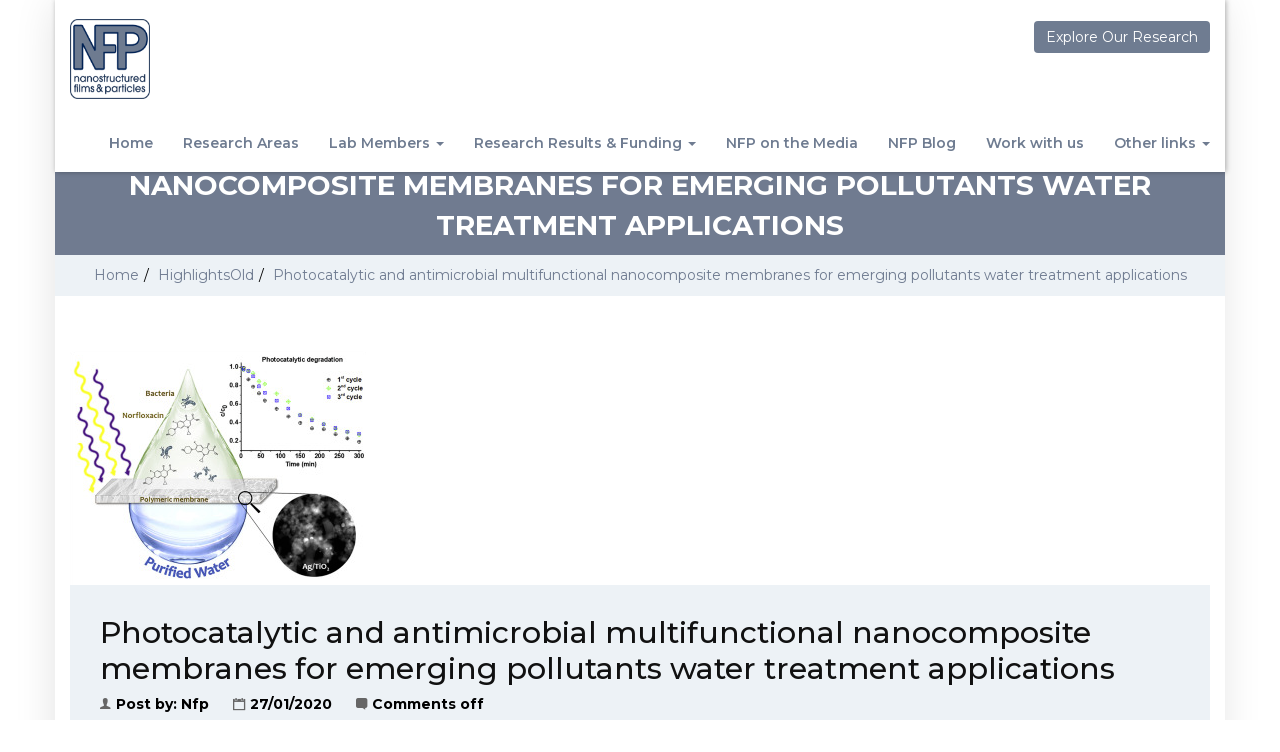

--- FILE ---
content_type: text/html; charset=UTF-8
request_url: https://nfp.unizar.es/photocatalytic-and-antimicrobial-multifunctional-nanocomposite-membranes-for-emerging-pollutants-water-treatment-applications/
body_size: 12678
content:
<!doctype html>
<html lang="en-US">
<head>
    <meta charset="UTF-8">
    <meta name="viewport" content="width=device-width, initial-scale=1">
    <link rel="profile" href="http://gmpg.org/xfn/11">

    <title>Photocatalytic and antimicrobial multifunctional nanocomposite membranes for emerging pollutants water treatment applications &#8211; NFP Research Group</title>
<meta name='robots' content='max-image-preview:large' />
<link rel='dns-prefetch' href='//fonts.googleapis.com' />
<link rel='preconnect' href='https://fonts.gstatic.com' crossorigin />
<link rel="alternate" type="application/rss+xml" title="NFP Research Group &raquo; Feed" href="https://nfp.unizar.es/feed/" />
<link rel="alternate" type="application/rss+xml" title="NFP Research Group &raquo; Comments Feed" href="https://nfp.unizar.es/comments/feed/" />
<link rel="alternate" title="oEmbed (JSON)" type="application/json+oembed" href="https://nfp.unizar.es/wp-json/oembed/1.0/embed?url=https%3A%2F%2Fnfp.unizar.es%2Fphotocatalytic-and-antimicrobial-multifunctional-nanocomposite-membranes-for-emerging-pollutants-water-treatment-applications%2F" />
<link rel="alternate" title="oEmbed (XML)" type="text/xml+oembed" href="https://nfp.unizar.es/wp-json/oembed/1.0/embed?url=https%3A%2F%2Fnfp.unizar.es%2Fphotocatalytic-and-antimicrobial-multifunctional-nanocomposite-membranes-for-emerging-pollutants-water-treatment-applications%2F&#038;format=xml" />
<style id='wp-img-auto-sizes-contain-inline-css' type='text/css'>
img:is([sizes=auto i],[sizes^="auto," i]){contain-intrinsic-size:3000px 1500px}
/*# sourceURL=wp-img-auto-sizes-contain-inline-css */
</style>
<style id='wp-emoji-styles-inline-css' type='text/css'>

	img.wp-smiley, img.emoji {
		display: inline !important;
		border: none !important;
		box-shadow: none !important;
		height: 1em !important;
		width: 1em !important;
		margin: 0 0.07em !important;
		vertical-align: -0.1em !important;
		background: none !important;
		padding: 0 !important;
	}
/*# sourceURL=wp-emoji-styles-inline-css */
</style>
<style id='wp-block-library-inline-css' type='text/css'>
:root{--wp-block-synced-color:#7a00df;--wp-block-synced-color--rgb:122,0,223;--wp-bound-block-color:var(--wp-block-synced-color);--wp-editor-canvas-background:#ddd;--wp-admin-theme-color:#007cba;--wp-admin-theme-color--rgb:0,124,186;--wp-admin-theme-color-darker-10:#006ba1;--wp-admin-theme-color-darker-10--rgb:0,107,160.5;--wp-admin-theme-color-darker-20:#005a87;--wp-admin-theme-color-darker-20--rgb:0,90,135;--wp-admin-border-width-focus:2px}@media (min-resolution:192dpi){:root{--wp-admin-border-width-focus:1.5px}}.wp-element-button{cursor:pointer}:root .has-very-light-gray-background-color{background-color:#eee}:root .has-very-dark-gray-background-color{background-color:#313131}:root .has-very-light-gray-color{color:#eee}:root .has-very-dark-gray-color{color:#313131}:root .has-vivid-green-cyan-to-vivid-cyan-blue-gradient-background{background:linear-gradient(135deg,#00d084,#0693e3)}:root .has-purple-crush-gradient-background{background:linear-gradient(135deg,#34e2e4,#4721fb 50%,#ab1dfe)}:root .has-hazy-dawn-gradient-background{background:linear-gradient(135deg,#faaca8,#dad0ec)}:root .has-subdued-olive-gradient-background{background:linear-gradient(135deg,#fafae1,#67a671)}:root .has-atomic-cream-gradient-background{background:linear-gradient(135deg,#fdd79a,#004a59)}:root .has-nightshade-gradient-background{background:linear-gradient(135deg,#330968,#31cdcf)}:root .has-midnight-gradient-background{background:linear-gradient(135deg,#020381,#2874fc)}:root{--wp--preset--font-size--normal:16px;--wp--preset--font-size--huge:42px}.has-regular-font-size{font-size:1em}.has-larger-font-size{font-size:2.625em}.has-normal-font-size{font-size:var(--wp--preset--font-size--normal)}.has-huge-font-size{font-size:var(--wp--preset--font-size--huge)}.has-text-align-center{text-align:center}.has-text-align-left{text-align:left}.has-text-align-right{text-align:right}.has-fit-text{white-space:nowrap!important}#end-resizable-editor-section{display:none}.aligncenter{clear:both}.items-justified-left{justify-content:flex-start}.items-justified-center{justify-content:center}.items-justified-right{justify-content:flex-end}.items-justified-space-between{justify-content:space-between}.screen-reader-text{border:0;clip-path:inset(50%);height:1px;margin:-1px;overflow:hidden;padding:0;position:absolute;width:1px;word-wrap:normal!important}.screen-reader-text:focus{background-color:#ddd;clip-path:none;color:#444;display:block;font-size:1em;height:auto;left:5px;line-height:normal;padding:15px 23px 14px;text-decoration:none;top:5px;width:auto;z-index:100000}html :where(.has-border-color){border-style:solid}html :where([style*=border-top-color]){border-top-style:solid}html :where([style*=border-right-color]){border-right-style:solid}html :where([style*=border-bottom-color]){border-bottom-style:solid}html :where([style*=border-left-color]){border-left-style:solid}html :where([style*=border-width]){border-style:solid}html :where([style*=border-top-width]){border-top-style:solid}html :where([style*=border-right-width]){border-right-style:solid}html :where([style*=border-bottom-width]){border-bottom-style:solid}html :where([style*=border-left-width]){border-left-style:solid}html :where(img[class*=wp-image-]){height:auto;max-width:100%}:where(figure){margin:0 0 1em}html :where(.is-position-sticky){--wp-admin--admin-bar--position-offset:var(--wp-admin--admin-bar--height,0px)}@media screen and (max-width:600px){html :where(.is-position-sticky){--wp-admin--admin-bar--position-offset:0px}}

/*# sourceURL=wp-block-library-inline-css */
</style><style id='wp-block-paragraph-inline-css' type='text/css'>
.is-small-text{font-size:.875em}.is-regular-text{font-size:1em}.is-large-text{font-size:2.25em}.is-larger-text{font-size:3em}.has-drop-cap:not(:focus):first-letter{float:left;font-size:8.4em;font-style:normal;font-weight:100;line-height:.68;margin:.05em .1em 0 0;text-transform:uppercase}body.rtl .has-drop-cap:not(:focus):first-letter{float:none;margin-left:.1em}p.has-drop-cap.has-background{overflow:hidden}:root :where(p.has-background){padding:1.25em 2.375em}:where(p.has-text-color:not(.has-link-color)) a{color:inherit}p.has-text-align-left[style*="writing-mode:vertical-lr"],p.has-text-align-right[style*="writing-mode:vertical-rl"]{rotate:180deg}
/*# sourceURL=https://nfp.unizar.es/wp-includes/blocks/paragraph/style.min.css */
</style>
<style id='global-styles-inline-css' type='text/css'>
:root{--wp--preset--aspect-ratio--square: 1;--wp--preset--aspect-ratio--4-3: 4/3;--wp--preset--aspect-ratio--3-4: 3/4;--wp--preset--aspect-ratio--3-2: 3/2;--wp--preset--aspect-ratio--2-3: 2/3;--wp--preset--aspect-ratio--16-9: 16/9;--wp--preset--aspect-ratio--9-16: 9/16;--wp--preset--color--black: #000000;--wp--preset--color--cyan-bluish-gray: #abb8c3;--wp--preset--color--white: #ffffff;--wp--preset--color--pale-pink: #f78da7;--wp--preset--color--vivid-red: #cf2e2e;--wp--preset--color--luminous-vivid-orange: #ff6900;--wp--preset--color--luminous-vivid-amber: #fcb900;--wp--preset--color--light-green-cyan: #7bdcb5;--wp--preset--color--vivid-green-cyan: #00d084;--wp--preset--color--pale-cyan-blue: #8ed1fc;--wp--preset--color--vivid-cyan-blue: #0693e3;--wp--preset--color--vivid-purple: #9b51e0;--wp--preset--gradient--vivid-cyan-blue-to-vivid-purple: linear-gradient(135deg,rgb(6,147,227) 0%,rgb(155,81,224) 100%);--wp--preset--gradient--light-green-cyan-to-vivid-green-cyan: linear-gradient(135deg,rgb(122,220,180) 0%,rgb(0,208,130) 100%);--wp--preset--gradient--luminous-vivid-amber-to-luminous-vivid-orange: linear-gradient(135deg,rgb(252,185,0) 0%,rgb(255,105,0) 100%);--wp--preset--gradient--luminous-vivid-orange-to-vivid-red: linear-gradient(135deg,rgb(255,105,0) 0%,rgb(207,46,46) 100%);--wp--preset--gradient--very-light-gray-to-cyan-bluish-gray: linear-gradient(135deg,rgb(238,238,238) 0%,rgb(169,184,195) 100%);--wp--preset--gradient--cool-to-warm-spectrum: linear-gradient(135deg,rgb(74,234,220) 0%,rgb(151,120,209) 20%,rgb(207,42,186) 40%,rgb(238,44,130) 60%,rgb(251,105,98) 80%,rgb(254,248,76) 100%);--wp--preset--gradient--blush-light-purple: linear-gradient(135deg,rgb(255,206,236) 0%,rgb(152,150,240) 100%);--wp--preset--gradient--blush-bordeaux: linear-gradient(135deg,rgb(254,205,165) 0%,rgb(254,45,45) 50%,rgb(107,0,62) 100%);--wp--preset--gradient--luminous-dusk: linear-gradient(135deg,rgb(255,203,112) 0%,rgb(199,81,192) 50%,rgb(65,88,208) 100%);--wp--preset--gradient--pale-ocean: linear-gradient(135deg,rgb(255,245,203) 0%,rgb(182,227,212) 50%,rgb(51,167,181) 100%);--wp--preset--gradient--electric-grass: linear-gradient(135deg,rgb(202,248,128) 0%,rgb(113,206,126) 100%);--wp--preset--gradient--midnight: linear-gradient(135deg,rgb(2,3,129) 0%,rgb(40,116,252) 100%);--wp--preset--font-size--small: 13px;--wp--preset--font-size--medium: 20px;--wp--preset--font-size--large: 36px;--wp--preset--font-size--x-large: 42px;--wp--preset--spacing--20: 0.44rem;--wp--preset--spacing--30: 0.67rem;--wp--preset--spacing--40: 1rem;--wp--preset--spacing--50: 1.5rem;--wp--preset--spacing--60: 2.25rem;--wp--preset--spacing--70: 3.38rem;--wp--preset--spacing--80: 5.06rem;--wp--preset--shadow--natural: 6px 6px 9px rgba(0, 0, 0, 0.2);--wp--preset--shadow--deep: 12px 12px 50px rgba(0, 0, 0, 0.4);--wp--preset--shadow--sharp: 6px 6px 0px rgba(0, 0, 0, 0.2);--wp--preset--shadow--outlined: 6px 6px 0px -3px rgb(255, 255, 255), 6px 6px rgb(0, 0, 0);--wp--preset--shadow--crisp: 6px 6px 0px rgb(0, 0, 0);}:where(.is-layout-flex){gap: 0.5em;}:where(.is-layout-grid){gap: 0.5em;}body .is-layout-flex{display: flex;}.is-layout-flex{flex-wrap: wrap;align-items: center;}.is-layout-flex > :is(*, div){margin: 0;}body .is-layout-grid{display: grid;}.is-layout-grid > :is(*, div){margin: 0;}:where(.wp-block-columns.is-layout-flex){gap: 2em;}:where(.wp-block-columns.is-layout-grid){gap: 2em;}:where(.wp-block-post-template.is-layout-flex){gap: 1.25em;}:where(.wp-block-post-template.is-layout-grid){gap: 1.25em;}.has-black-color{color: var(--wp--preset--color--black) !important;}.has-cyan-bluish-gray-color{color: var(--wp--preset--color--cyan-bluish-gray) !important;}.has-white-color{color: var(--wp--preset--color--white) !important;}.has-pale-pink-color{color: var(--wp--preset--color--pale-pink) !important;}.has-vivid-red-color{color: var(--wp--preset--color--vivid-red) !important;}.has-luminous-vivid-orange-color{color: var(--wp--preset--color--luminous-vivid-orange) !important;}.has-luminous-vivid-amber-color{color: var(--wp--preset--color--luminous-vivid-amber) !important;}.has-light-green-cyan-color{color: var(--wp--preset--color--light-green-cyan) !important;}.has-vivid-green-cyan-color{color: var(--wp--preset--color--vivid-green-cyan) !important;}.has-pale-cyan-blue-color{color: var(--wp--preset--color--pale-cyan-blue) !important;}.has-vivid-cyan-blue-color{color: var(--wp--preset--color--vivid-cyan-blue) !important;}.has-vivid-purple-color{color: var(--wp--preset--color--vivid-purple) !important;}.has-black-background-color{background-color: var(--wp--preset--color--black) !important;}.has-cyan-bluish-gray-background-color{background-color: var(--wp--preset--color--cyan-bluish-gray) !important;}.has-white-background-color{background-color: var(--wp--preset--color--white) !important;}.has-pale-pink-background-color{background-color: var(--wp--preset--color--pale-pink) !important;}.has-vivid-red-background-color{background-color: var(--wp--preset--color--vivid-red) !important;}.has-luminous-vivid-orange-background-color{background-color: var(--wp--preset--color--luminous-vivid-orange) !important;}.has-luminous-vivid-amber-background-color{background-color: var(--wp--preset--color--luminous-vivid-amber) !important;}.has-light-green-cyan-background-color{background-color: var(--wp--preset--color--light-green-cyan) !important;}.has-vivid-green-cyan-background-color{background-color: var(--wp--preset--color--vivid-green-cyan) !important;}.has-pale-cyan-blue-background-color{background-color: var(--wp--preset--color--pale-cyan-blue) !important;}.has-vivid-cyan-blue-background-color{background-color: var(--wp--preset--color--vivid-cyan-blue) !important;}.has-vivid-purple-background-color{background-color: var(--wp--preset--color--vivid-purple) !important;}.has-black-border-color{border-color: var(--wp--preset--color--black) !important;}.has-cyan-bluish-gray-border-color{border-color: var(--wp--preset--color--cyan-bluish-gray) !important;}.has-white-border-color{border-color: var(--wp--preset--color--white) !important;}.has-pale-pink-border-color{border-color: var(--wp--preset--color--pale-pink) !important;}.has-vivid-red-border-color{border-color: var(--wp--preset--color--vivid-red) !important;}.has-luminous-vivid-orange-border-color{border-color: var(--wp--preset--color--luminous-vivid-orange) !important;}.has-luminous-vivid-amber-border-color{border-color: var(--wp--preset--color--luminous-vivid-amber) !important;}.has-light-green-cyan-border-color{border-color: var(--wp--preset--color--light-green-cyan) !important;}.has-vivid-green-cyan-border-color{border-color: var(--wp--preset--color--vivid-green-cyan) !important;}.has-pale-cyan-blue-border-color{border-color: var(--wp--preset--color--pale-cyan-blue) !important;}.has-vivid-cyan-blue-border-color{border-color: var(--wp--preset--color--vivid-cyan-blue) !important;}.has-vivid-purple-border-color{border-color: var(--wp--preset--color--vivid-purple) !important;}.has-vivid-cyan-blue-to-vivid-purple-gradient-background{background: var(--wp--preset--gradient--vivid-cyan-blue-to-vivid-purple) !important;}.has-light-green-cyan-to-vivid-green-cyan-gradient-background{background: var(--wp--preset--gradient--light-green-cyan-to-vivid-green-cyan) !important;}.has-luminous-vivid-amber-to-luminous-vivid-orange-gradient-background{background: var(--wp--preset--gradient--luminous-vivid-amber-to-luminous-vivid-orange) !important;}.has-luminous-vivid-orange-to-vivid-red-gradient-background{background: var(--wp--preset--gradient--luminous-vivid-orange-to-vivid-red) !important;}.has-very-light-gray-to-cyan-bluish-gray-gradient-background{background: var(--wp--preset--gradient--very-light-gray-to-cyan-bluish-gray) !important;}.has-cool-to-warm-spectrum-gradient-background{background: var(--wp--preset--gradient--cool-to-warm-spectrum) !important;}.has-blush-light-purple-gradient-background{background: var(--wp--preset--gradient--blush-light-purple) !important;}.has-blush-bordeaux-gradient-background{background: var(--wp--preset--gradient--blush-bordeaux) !important;}.has-luminous-dusk-gradient-background{background: var(--wp--preset--gradient--luminous-dusk) !important;}.has-pale-ocean-gradient-background{background: var(--wp--preset--gradient--pale-ocean) !important;}.has-electric-grass-gradient-background{background: var(--wp--preset--gradient--electric-grass) !important;}.has-midnight-gradient-background{background: var(--wp--preset--gradient--midnight) !important;}.has-small-font-size{font-size: var(--wp--preset--font-size--small) !important;}.has-medium-font-size{font-size: var(--wp--preset--font-size--medium) !important;}.has-large-font-size{font-size: var(--wp--preset--font-size--large) !important;}.has-x-large-font-size{font-size: var(--wp--preset--font-size--x-large) !important;}
/*# sourceURL=global-styles-inline-css */
</style>

<style id='classic-theme-styles-inline-css' type='text/css'>
/*! This file is auto-generated */
.wp-block-button__link{color:#fff;background-color:#32373c;border-radius:9999px;box-shadow:none;text-decoration:none;padding:calc(.667em + 2px) calc(1.333em + 2px);font-size:1.125em}.wp-block-file__button{background:#32373c;color:#fff;text-decoration:none}
/*# sourceURL=/wp-includes/css/classic-themes.min.css */
</style>
<link rel='stylesheet' id='sequence-theme-basic-css' href='https://nfp.unizar.es/wp-content/plugins/academix-core/assets/css/sequence-theme.basic.min.css?ver=6.9' type='text/css' media='all' />
<link rel='stylesheet' id='ekko-lightbox-css' href='https://nfp.unizar.es/wp-content/plugins/academix-core/assets/css/ekko-lightbox.min.css?ver=6.9' type='text/css' media='all' />
<link rel='stylesheet' id='cmplz-general-css' href='https://nfp.unizar.es/wp-content/plugins/complianz-gdpr/assets/css/cookieblocker.min.css?ver=1768297479' type='text/css' media='all' />
<link rel='stylesheet' id='academix-fonts-css' href='https://fonts.googleapis.com/css?family=Montserrat%3A400%2C500%2C700%7COpen+Sans%3A300%2C400%2C400italic%2C600%2C700&#038;subset=latin%2Clatin-ext' type='text/css' media='all' />
<link rel='stylesheet' id='bootstrap-css' href='https://nfp.unizar.es/wp-content/themes/academix/assets/css/bootstrap.min.css?ver=3.3.2' type='text/css' media='all' />
<link rel='stylesheet' id='ionicons-min-css' href='https://nfp.unizar.es/wp-content/themes/academix/assets/css/ionicons.min.css?ver=2.0.0' type='text/css' media='all' />
<link rel='stylesheet' id='animate-min-css' href='https://nfp.unizar.es/wp-content/themes/academix/assets/css/animate.min.css?ver=1.0.0' type='text/css' media='all' />
<link rel='stylesheet' id='bootstrap-dropdownhover-min-css' href='https://nfp.unizar.es/wp-content/themes/academix/assets/css/bootstrap-dropdownhover.min.css?ver=1.0.0' type='text/css' media='all' />
<link rel='stylesheet' id='meanmenu-css' href='https://nfp.unizar.es/wp-content/themes/academix/assets/css/meanmenu.css?ver=2.0.7' type='text/css' media='all' />
<link rel='stylesheet' id='academix-main-css' href='https://nfp.unizar.es/wp-content/themes/academix/assets/css/main.css?ver=1.0.0' type='text/css' media='all' />
<link rel='stylesheet' id='academix-style-css' href='https://nfp.unizar.es/wp-content/themes/academix-child/style.css?ver=1.1.0' type='text/css' media='all' />
<style id='academix-style-inline-css' type='text/css'>
.navbar-brand img{ height:80px; }.navbar-brand img{ width:80px; }
/*# sourceURL=academix-style-inline-css */
</style>
<link rel='stylesheet' id='taxopress-frontend-css-css' href='https://nfp.unizar.es/wp-content/plugins/simple-tags/assets/frontend/css/frontend.css?ver=3.43.0' type='text/css' media='all' />
<link rel="preload" as="style" href="https://fonts.googleapis.com/css?family=Montserrat:600,400,700%7COpen%20Sans:400&#038;display=swap&#038;ver=1720427416" /><link rel="stylesheet" href="https://fonts.googleapis.com/css?family=Montserrat:600,400,700%7COpen%20Sans:400&#038;display=swap&#038;ver=1720427416" media="print" onload="this.media='all'"><noscript><link rel="stylesheet" href="https://fonts.googleapis.com/css?family=Montserrat:600,400,700%7COpen%20Sans:400&#038;display=swap&#038;ver=1720427416" /></noscript><link rel='stylesheet' id='academix-parent-style-css' href='https://nfp.unizar.es/wp-content/themes/academix/style.css?ver=6.9' type='text/css' media='all' />
<link rel='stylesheet' id='academix-child-style-css' href='https://nfp.unizar.es/wp-content/themes/academix-child/style.css?ver=6.9' type='text/css' media='all' />
<link rel='stylesheet' id='montserrat-css' href='//fonts.googleapis.com/css?family=Montserrat%3A100%2C100italic%2C200%2C200italic%2C300%2C300italic%2Cregular%2Citalic%2C500%2C500italic%2C600%2C600italic%2C700%2C700italic%2C800%2C800italic%2C900%2C900italic&#038;subset=cyrillic-ext%2Cvietnamese%2Ccyrillic%2Clatin%2Clatin-ext&#038;ver=2.9.6' type='text/css' media='all' />
<link rel='stylesheet' id='kc-general-css' href='https://nfp.unizar.es/wp-content/plugins/kingcomposer/assets/frontend/css/kingcomposer.min.css?ver=2.9.6' type='text/css' media='all' />
<link rel='stylesheet' id='kc-icon-1-css' href='https://nfp.unizar.es/wp-content/themes/academix/assets/css/ionicons.min.css?ver=2.9.6' type='text/css' media='all' />
<link rel='stylesheet' id='kc-icon-2-css' href='https://nfp.unizar.es/wp-content/plugins/kingcomposer/assets/css/icons.css?ver=2.9.6' type='text/css' media='all' />
<script type="text/javascript" src="https://nfp.unizar.es/wp-includes/js/jquery/jquery.min.js?ver=3.7.1" id="jquery-core-js"></script>
<script type="text/javascript" src="https://nfp.unizar.es/wp-includes/js/jquery/jquery-migrate.min.js?ver=3.4.1" id="jquery-migrate-js"></script>
<script type="text/javascript" src="https://nfp.unizar.es/wp-content/plugins/simple-tags/assets/frontend/js/frontend.js?ver=3.43.0" id="taxopress-frontend-js-js"></script>
<link rel="https://api.w.org/" href="https://nfp.unizar.es/wp-json/" /><link rel="alternate" title="JSON" type="application/json" href="https://nfp.unizar.es/wp-json/wp/v2/posts/4668" /><link rel="EditURI" type="application/rsd+xml" title="RSD" href="https://nfp.unizar.es/xmlrpc.php?rsd" />
<meta name="generator" content="WordPress 6.9" />
<link rel="canonical" href="https://nfp.unizar.es/photocatalytic-and-antimicrobial-multifunctional-nanocomposite-membranes-for-emerging-pollutants-water-treatment-applications/" />
<link rel='shortlink' href='https://nfp.unizar.es/?p=4668' />
<meta name="generator" content="Redux 4.5.10" /><script type="text/javascript">var kc_script_data={ajax_url:"https://nfp.unizar.es/wp-admin/admin-ajax.php"}</script><link rel="icon" href="https://nfp.unizar.es/wp-content/uploads/2019/06/logo4bn-e1559698193220.png" sizes="32x32" />
<link rel="icon" href="https://nfp.unizar.es/wp-content/uploads/2019/06/logo4bn-e1559698193220.png" sizes="192x192" />
<link rel="apple-touch-icon" href="https://nfp.unizar.es/wp-content/uploads/2019/06/logo4bn-e1559698193220.png" />
<meta name="msapplication-TileImage" content="https://nfp.unizar.es/wp-content/uploads/2019/06/logo4bn-e1559698193220.png" />
	<style>
	.sabbi-page-header{
		background-color: #b03838;
	}
	.blog-banner.sabbi-page-header{
		background-color: #b03838;
	}
    </style>
	<style id="academix_options-dynamic-css" title="dynamic-css" class="redux-options-output">.site-main{background-color:#ffffff;}{color:#ffffff;}.academix-content-area{padding-top:-0px;padding-bottom:0px;}.navbar-white{padding-top:0px;padding-bottom:0px;}.navbar-nav>li>a{padding-top:15px;padding-right:15px;padding-bottom:15px;padding-left:15px;}.navbar-nav-hov_underline .navbar-nav .dropdown-menu{width:350px;}.navbar-nav-hov_underline .navbar-nav .dropdown-menu li a{padding-top:10px;padding-right:15px;padding-bottom:10px;padding-left:15px;}.navbar-nav{font-family:Montserrat;line-height:20px;font-weight:600;font-size:12px;}.navbar-white{background-color:#ffffff;}{color:#ffffff;}{background-color:#6f7c91;}.navbar-nav-hov_underline .navbar-nav li a{color:#6f7c91;}{background-color:#000000;}.navbar-nav-hov_underline .navbar-nav li a:hover{color:#000000;}.navbar-nav-hov_underline > .navbar-nav > li > a:hover, .navbar-nav-hov_underline > .navbar-nav > li > a:focus{border-bottom:4px solid #c6c6c6;}.navbar-nav-hov_underline > .navbar-nav > li.active > a{border-bottom:4px solid #707c91;}.navbar-nav-hov_underline .navbar-nav .dropdown-menu:before{background-color:#707c91;}{color:#707c91;}.navbar-nav-hov_underline .navbar-nav .dropdown-menu{background-color:#ffffff;}{color:#ffffff;}{background-color:#6f7c91;}.navbar-nav-hov_underline .navbar-nav .dropdown-menu > li > a{color:#6f7c91;}{background-color:#000000;}.navbar-nav-hov_underline .navbar-nav .dropdown-menu > li > a:hover{color:#000000;}.mean-container .mean-nav{padding-top:0px;padding-bottom:0px;}.mean-container .mean-nav ul li a{padding-top:8px;padding-left:15px;}.mean-container .mean-nav ul li li a{padding-top:8px;}.mean-container .mean-nav{font-family:Montserrat;line-height:26px;font-weight:400;font-size:12px;}.mean-container .mean-nav{background-color:#ffffff;}{color:#ffffff;}{background-color:#000000;}.mean-container .mean-nav ul li a{color:#000000;}{background-color:#000000;}.mean-container .mean-nav ul li a:hover{color:#000000;}.mean-container .mean-nav ul li li a{background-color:#ffffff;}{color:#ffffff;}{background-color:#000000;}.mean-container .mean-nav ul li li a{color:#000000;}{background-color:#000000;}.mean-container .mean-nav ul li li a:hover{color:#000000;}.navbar-nav{font-size:14px;}.nav-btn-wrap .btn-primary{background-color:#6f7c91;}{color:#6f7c91;}.nav-btn-wrap .btn-primary{border-top:1px none #D30015;border-bottom:1px none #D30015;border-left:1px none #D30015;border-right:1px none #D30015;}{background-color:#ffffff;}.nav-btn-wrap .btn-primary{color:#ffffff;}.nav-btn-wrap .btn-primary:hover{background-color:#eeee22;}{color:#eeee22;}.nav-btn-wrap .btn-primary:hover{border-top:1px solid #b70012;border-bottom:1px solid #b70012;border-left:1px solid #b70012;border-right:1px solid #b70012;}{background-color:#000000;}.nav-btn-wrap .btn-primary:hover{color:#000000;}.sabbi-page-header.page-header-lg{height:180px;}.page-labresearch .sabbi-page-header{background-color:#707c91;}{color:#707c91;}.sabbi-page-header .page-title{background-color:#707c91;}{color:#707c91;}{background-color:#ffffff;}.sabbi-page-header .page-title{color:#ffffff;}.breadcrumb{padding-top:8px;padding-right:15px;padding-bottom:8px;padding-left:15px;}.auth-breadcrumb-wrap{background-color:#EDF2F6;}{color:#EDF2F6;}{background-color:#707c91;}.blog-breadcrumb .sabbi-breadcrumb{color:#707c91;}{background-color:#000000;}.sabbi-breadcrumb > li > span.separator{color:#000000;}.blog-banner.sabbi-page-header{background-color:#707c91;}{color:#707c91;}.blog-banner.sabbi-page-header .page-title{background-color:rgba(112,124,145,0.86);}{color:rgba(112,124,145,0.86);}.blog-banner.sabbi-page-header .page-title{font-family:Montserrat;line-height:40px;font-weight:700;font-size:28px;}{background-color:#ffffff;}.blog-banner.sabbi-page-header .page-title{color:#ffffff;}.blog-breadcrumb .breadcrumb{padding-top:8px;padding-right:15px;padding-bottom:8px;padding-left:15px;}.blog-breadcrumb.auth-breadcrumb-wrap{background-color:#EDF2F6;}{color:#EDF2F6;}{background-color:#707c91;}.blog-breadcrumb .sabbi-breadcrumb a{color:#707c91;}{background-color:#000000;}.blog-breadcrumb .sabbi-breadcrumb > li > span.separator{color:#000000;}.section-footer .footer-site-info{padding-top:0px;padding-bottom:0px;}.site-footer.section-footer{background-color:#EDF2F6;}{color:#EDF2F6;}.section-footer .footer-site-info .widget-title{font-family:Montserrat;line-height:20px;font-weight:700;font-size:16px;}.section-footer .widget_text .textwidget p, .section-footer p, .footer-site-info .event-list .title a, .section-footer .widget ul li a, .footer-site-info .event-list .date{font-family:Montserrat;line-height:25px;font-size:14px;}{background-color:#000000;}.section-footer .footer-site-info .widget-title{color:#000000;}{background-color:#000000;}.section-footer .widget_text .textwidget p, .section-footer p{color:#000000;}{background-color:#666666;}.section-footer .widget ul li a, .footer-site-info .event-list .date{color:#666666;}{background-color:#707c91;}.section-footer .widget ul li a:hover{color:#707c91;}.section-footer .footer-bar{padding-top:20px;padding-bottom:20px;}.section-footer .footer-bar .powredby, .copyright{font-family:"Open Sans";line-height:25px;font-weight:400;font-size:12px;}.section-footer .footer-bar{background-color:#e6ebef;}{color:#e6ebef;}{background-color:#000000;}.powredby, .copyright{color:#000000;}{background-color:#1e73be;}.footer-bar .copyright a, .powredby a{color:#1e73be;}{background-color:#1e73be;}.footer-bar .copyright a:hover, .powredby a:hover{color:#1e73be;}body{font-family:Montserrat;line-height:25.032px;font-weight:400;font-style:normal;color:#000000;font-size:14px;}a{color:#707c91;}a:hover{color:#1e73be;}a:active{color:#add1ab;}h1{font-family:Montserrat;font-weight:700;font-style:normal;color:#111;}h2{font-family:Montserrat;font-weight:700;font-style:normal;}h3{font-family:Montserrat;line-height:20px;font-weight:700;font-style:normal;color:#000;font-size:24px;}h4{font-family:Montserrat;line-height:20px;font-weight:700;font-style:normal;color:#000;font-size:18px;}h5{font-family:Montserrat;line-height:20px;font-weight:700;font-style:normal;color:#000;font-size:14px;}h6{font-family:Montserrat;line-height:20px;font-weight:700;font-style:normal;color:#000;font-size:12px;}</style><link rel='stylesheet' id='redux-custom-fonts-css' href='//nfp.unizar.es/wp-content/uploads/redux/custom-fonts/fonts.css?ver=1674223686' type='text/css' media='all' />
</head>

<body data-cmplz=1 class="wp-singular post-template-default single single-post postid-4668 single-format-standard wp-custom-logo wp-theme-academix wp-child-theme-academix-child kc-css-system">

<!-- start preloader -->
<!-- / end preloader -->


<div class="site-main" >
<div id="page" class="site box-layout">
    <header class="sabbi-site-head">
        <nav class="navbar hidden-sm hidden-xs navbar-white navbar-kawsa navbar-fixed-top box-layout-navbar" role="navigation">
            <div class="container">
                <div class="navbar-header">
                    <button aria-controls="navbar" aria-expanded="false" class="navbar-toggle collapsed" data-target="#navbar" data-toggle="collapse" type="button"><span class="sr-only"> Toggle navigation</span> <span class="icon-bar"></span> <span class="icon-bar"></span> <span class="icon-bar"></span></button> 
                    	    <a class="navbar-brand" href="https://nfp.unizar.es/" title="NFP Research Group" data-scroll><img src="https://nfp.unizar.es/wp-content/uploads/2019/06/logo4-1-e1689885210615.png" alt="" class="img-responsive"></a>
	                  </div>
                <div class="navbar-collapse collapse sabbi-navbar-collapse  navbar-nav-hov_underline" id="navbar">
                                        <div class="nav-btn-wrap"><a href="https://nfp.unizar.es/research" class="btn btn-primary pull-right">Explore Our Research</a></div>
                                        <ul id="menu-main-nav" class="nav navbar-nav navbar-right"><li itemscope="itemscope" itemtype="https://www.schema.org/SiteNavigationElement" id="menu-item-2086" class="menu-item menu-item-type-post_type menu-item-object-page menu-item-home menu-item-2086"><a title="Home" href="https://nfp.unizar.es/">Home</a></li>
<li itemscope="itemscope" itemtype="https://www.schema.org/SiteNavigationElement" id="menu-item-1624" class="menu-item menu-item-type-post_type menu-item-object-page menu-item-1624"><a title="Research Areas" href="https://nfp.unizar.es/research/">Research Areas</a></li>
<li itemscope="itemscope" itemtype="https://www.schema.org/SiteNavigationElement" id="menu-item-2942" class="menu-item menu-item-type-post_type menu-item-object-page menu-item-has-children menu-item-2942 dropdown"><a title="Lab Members" href="https://nfp.unizar.es/lab-members/" data-hover="dropdown" data-animations="zoomIn" class="dropdown-toggle" aria-haspopup="true">Lab Members <span class="caret"></span></a>
<ul role="menu" class="dropdown-menu" >
	<li itemscope="itemscope" itemtype="https://www.schema.org/SiteNavigationElement" id="menu-item-6011" class="menu-item menu-item-type-post_type menu-item-object-page menu-item-6011"><a title="TFM Students" href="https://nfp.unizar.es/lab-members/tfm-students/">TFM Students</a></li>
	<li itemscope="itemscope" itemtype="https://www.schema.org/SiteNavigationElement" id="menu-item-2943" class="menu-item menu-item-type-post_type menu-item-object-page menu-item-2943"><a title="PhD Students" href="https://nfp.unizar.es/lab-members/phd-students/">PhD Students</a></li>
	<li itemscope="itemscope" itemtype="https://www.schema.org/SiteNavigationElement" id="menu-item-6010" class="menu-item menu-item-type-post_type menu-item-object-page menu-item-6010"><a title="Visiting Researchers" href="https://nfp.unizar.es/lab-members/visiting-researchers/">Visiting Researchers</a></li>
	<li itemscope="itemscope" itemtype="https://www.schema.org/SiteNavigationElement" id="menu-item-1623" class="menu-item menu-item-type-post_type menu-item-object-page menu-item-1623"><a title="Faculty Members and Researchers" href="https://nfp.unizar.es/lab-members/faculty-and-researchers/">Faculty Members and Researchers</a></li>
	<li itemscope="itemscope" itemtype="https://www.schema.org/SiteNavigationElement" id="menu-item-2944" class="menu-item menu-item-type-post_type menu-item-object-page menu-item-2944"><a title="Technical Staff" href="https://nfp.unizar.es/lab-members/technical-staff/">Technical Staff</a></li>
	<li itemscope="itemscope" itemtype="https://www.schema.org/SiteNavigationElement" id="menu-item-5964" class="menu-item menu-item-type-post_type menu-item-object-page menu-item-5964"><a title="Former PhD Students" href="https://nfp.unizar.es/lab-members/former-phd-students/">Former PhD Students</a></li>
	<li itemscope="itemscope" itemtype="https://www.schema.org/SiteNavigationElement" id="menu-item-5972" class="menu-item menu-item-type-post_type menu-item-object-page menu-item-5972"><a title="Past Visiting Researchers and Students" href="https://nfp.unizar.es/lab-members/past-visiting-researchers-students/">Past Visiting Researchers and Students</a></li>
</ul>
</li>
<li itemscope="itemscope" itemtype="https://www.schema.org/SiteNavigationElement" id="menu-item-4891" class="menu-item menu-item-type-post_type menu-item-object-page menu-item-has-children menu-item-4891 dropdown"><a title="Research Results &#038; Funding" href="https://nfp.unizar.es/research-results-funding/" data-hover="dropdown" data-animations="zoomIn" class="dropdown-toggle" aria-haspopup="true">Research Results &#038; Funding <span class="caret"></span></a>
<ul role="menu" class="dropdown-menu" >
	<li itemscope="itemscope" itemtype="https://www.schema.org/SiteNavigationElement" id="menu-item-3089" class="menu-item menu-item-type-post_type menu-item-object-page menu-item-3089"><a title="Publications" href="https://nfp.unizar.es/research-results-funding/publications/">Publications</a></li>
	<li itemscope="itemscope" itemtype="https://www.schema.org/SiteNavigationElement" id="menu-item-4892" class="menu-item menu-item-type-post_type menu-item-object-page menu-item-4892"><a title="Research Projects" href="https://nfp.unizar.es/research-results-funding/research-projects-2/">Research Projects</a></li>
	<li itemscope="itemscope" itemtype="https://www.schema.org/SiteNavigationElement" id="menu-item-4893" class="menu-item menu-item-type-post_type menu-item-object-page menu-item-4893"><a title="Patents" href="https://nfp.unizar.es/research-results-funding/patents/">Patents</a></li>
</ul>
</li>
<li itemscope="itemscope" itemtype="https://www.schema.org/SiteNavigationElement" id="menu-item-1619" class="menu-item menu-item-type-post_type menu-item-object-page menu-item-1619"><a title="NFP on the Media" href="https://nfp.unizar.es/nfp-on-the-media/">NFP on the Media</a></li>
<li itemscope="itemscope" itemtype="https://www.schema.org/SiteNavigationElement" id="menu-item-3264" class="menu-item menu-item-type-post_type menu-item-object-page menu-item-3264"><a title="NFP Blog" href="https://nfp.unizar.es/nfp-blog/">NFP Blog</a></li>
<li itemscope="itemscope" itemtype="https://www.schema.org/SiteNavigationElement" id="menu-item-6406" class="menu-item menu-item-type-post_type menu-item-object-page menu-item-6406"><a title="Work with us" href="https://nfp.unizar.es/work-with-us/">Work with us</a></li>
<li itemscope="itemscope" itemtype="https://www.schema.org/SiteNavigationElement" id="menu-item-5748" class="menu-item menu-item-type-post_type menu-item-object-page menu-item-has-children menu-item-5748 dropdown"><a title="Other links" href="https://nfp.unizar.es/other-links/" data-hover="dropdown" data-animations="zoomIn" class="dropdown-toggle" aria-haspopup="true">Other links <span class="caret"></span></a>
<ul role="menu" class="dropdown-menu" >
	<li itemscope="itemscope" itemtype="https://www.schema.org/SiteNavigationElement" id="menu-item-3115" class="menu-item menu-item-type-post_type menu-item-object-page menu-item-3115"><a title="Where can you find us?" href="https://nfp.unizar.es/location/">Where can you find us?</a></li>
	<li itemscope="itemscope" itemtype="https://www.schema.org/SiteNavigationElement" id="menu-item-3215" class="menu-item menu-item-type-post_type menu-item-object-page menu-item-3215"><a title="Academic Links" href="https://nfp.unizar.es/academic-links/">Academic Links</a></li>
	<li itemscope="itemscope" itemtype="https://www.schema.org/SiteNavigationElement" id="menu-item-5714" class="menu-item menu-item-type-post_type menu-item-object-page menu-item-5714"><a title="Media" href="https://nfp.unizar.es/media/">Media</a></li>
	<li itemscope="itemscope" itemtype="https://www.schema.org/SiteNavigationElement" id="menu-item-3892" class="menu-item menu-item-type-post_type menu-item-object-page menu-item-3892"><a title="Friday NFP Meetings Calendar" href="https://nfp.unizar.es/friday-nfp-meetings-calendar/">Friday NFP Meetings Calendar</a></li>
	<li itemscope="itemscope" itemtype="https://www.schema.org/SiteNavigationElement" id="menu-item-3973" class="menu-item menu-item-type-post_type menu-item-object-page menu-item-3973"><a title="NFP laboratories chemical reagents database" href="https://nfp.unizar.es/nfp-reagents/">NFP laboratories chemical reagents database</a></li>
	<li itemscope="itemscope" itemtype="https://www.schema.org/SiteNavigationElement" id="menu-item-6396" class="menu-item menu-item-type-post_type menu-item-object-page menu-item-6396"><a title="Booking Lab7 equipment" href="https://nfp.unizar.es/booking-lab7-equipment/">Booking Lab7 equipment</a></li>
	<li itemscope="itemscope" itemtype="https://www.schema.org/SiteNavigationElement" id="menu-item-4227" class="menu-item menu-item-type-post_type menu-item-object-page menu-item-4227"><a title="Booking Nanoimprint lithography equipment" href="https://nfp.unizar.es/booking-nanoimprint-lithography-equipment/">Booking Nanoimprint lithography equipment</a></li>
	<li itemscope="itemscope" itemtype="https://www.schema.org/SiteNavigationElement" id="menu-item-6124" class="menu-item menu-item-type-post_type menu-item-object-page menu-item-6124"><a title="Selected Ambient Works" href="https://nfp.unizar.es/other-links/selected-ambient-works/">Selected Ambient Works</a></li>
</ul>
</li>
</ul>                </div>
            </div>
        </nav><!-- /.navbar -->

        <div class="mobile-menu-area navbar-fixed-top">
             <div class="mobile-menu hidden-md hidden-lg" id="mob-menu">
                <div class="mobile-menu-logo">
                    	    <a class="navbar-brand" href="https://nfp.unizar.es/" title="NFP Research Group" data-scroll><img src="https://nfp.unizar.es/wp-content/uploads/2019/06/logo4-1-e1689885210615.png" alt="" class="img-responsive"></a>
	                  </div>
                <ul id="menu-main-nav" class="nav navbar-nav navbar-right m-menu"><li class="menu-item menu-item-type-post_type menu-item-object-page menu-item-home menu-item-2086"><a href="https://nfp.unizar.es/">Home</a></li>
<li class="menu-item menu-item-type-post_type menu-item-object-page menu-item-1624"><a href="https://nfp.unizar.es/research/">Research Areas</a></li>
<li class="menu-item menu-item-type-post_type menu-item-object-page menu-item-has-children menu-item-2942"><a href="https://nfp.unizar.es/lab-members/">Lab Members</a>
<ul class="sub-menu">
	<li class="menu-item menu-item-type-post_type menu-item-object-page menu-item-6011"><a href="https://nfp.unizar.es/lab-members/tfm-students/">TFM Students</a></li>
	<li class="menu-item menu-item-type-post_type menu-item-object-page menu-item-2943"><a href="https://nfp.unizar.es/lab-members/phd-students/">PhD Students</a></li>
	<li class="menu-item menu-item-type-post_type menu-item-object-page menu-item-6010"><a href="https://nfp.unizar.es/lab-members/visiting-researchers/">Visiting Researchers</a></li>
	<li class="menu-item menu-item-type-post_type menu-item-object-page menu-item-1623"><a href="https://nfp.unizar.es/lab-members/faculty-and-researchers/">Faculty Members and Researchers</a></li>
	<li class="menu-item menu-item-type-post_type menu-item-object-page menu-item-2944"><a href="https://nfp.unizar.es/lab-members/technical-staff/">Technical Staff</a></li>
	<li class="menu-item menu-item-type-post_type menu-item-object-page menu-item-5964"><a href="https://nfp.unizar.es/lab-members/former-phd-students/">Former PhD Students</a></li>
	<li class="menu-item menu-item-type-post_type menu-item-object-page menu-item-5972"><a href="https://nfp.unizar.es/lab-members/past-visiting-researchers-students/">Past Visiting Researchers and Students</a></li>
</ul>
</li>
<li class="menu-item menu-item-type-post_type menu-item-object-page menu-item-has-children menu-item-4891"><a href="https://nfp.unizar.es/research-results-funding/">Research Results &#038; Funding</a>
<ul class="sub-menu">
	<li class="menu-item menu-item-type-post_type menu-item-object-page menu-item-3089"><a href="https://nfp.unizar.es/research-results-funding/publications/">Publications</a></li>
	<li class="menu-item menu-item-type-post_type menu-item-object-page menu-item-4892"><a href="https://nfp.unizar.es/research-results-funding/research-projects-2/">Research Projects</a></li>
	<li class="menu-item menu-item-type-post_type menu-item-object-page menu-item-4893"><a href="https://nfp.unizar.es/research-results-funding/patents/">Patents</a></li>
</ul>
</li>
<li class="menu-item menu-item-type-post_type menu-item-object-page menu-item-1619"><a href="https://nfp.unizar.es/nfp-on-the-media/">NFP on the Media</a></li>
<li class="menu-item menu-item-type-post_type menu-item-object-page menu-item-3264"><a href="https://nfp.unizar.es/nfp-blog/">NFP Blog</a></li>
<li class="menu-item menu-item-type-post_type menu-item-object-page menu-item-6406"><a href="https://nfp.unizar.es/work-with-us/">Work with us</a></li>
<li class="menu-item menu-item-type-post_type menu-item-object-page menu-item-has-children menu-item-5748"><a href="https://nfp.unizar.es/other-links/">Other links</a>
<ul class="sub-menu">
	<li class="menu-item menu-item-type-post_type menu-item-object-page menu-item-3115"><a href="https://nfp.unizar.es/location/">Where can you find us?</a></li>
	<li class="menu-item menu-item-type-post_type menu-item-object-page menu-item-3215"><a href="https://nfp.unizar.es/academic-links/">Academic Links</a></li>
	<li class="menu-item menu-item-type-post_type menu-item-object-page menu-item-5714"><a href="https://nfp.unizar.es/media/">Media</a></li>
	<li class="menu-item menu-item-type-post_type menu-item-object-page menu-item-3892"><a href="https://nfp.unizar.es/friday-nfp-meetings-calendar/">Friday NFP Meetings Calendar</a></li>
	<li class="menu-item menu-item-type-post_type menu-item-object-page menu-item-3973"><a href="https://nfp.unizar.es/nfp-reagents/">NFP laboratories chemical reagents database</a></li>
	<li class="menu-item menu-item-type-post_type menu-item-object-page menu-item-6396"><a href="https://nfp.unizar.es/booking-lab7-equipment/">Booking Lab7 equipment</a></li>
	<li class="menu-item menu-item-type-post_type menu-item-object-page menu-item-4227"><a href="https://nfp.unizar.es/booking-nanoimprint-lithography-equipment/">Booking Nanoimprint lithography equipment</a></li>
	<li class="menu-item menu-item-type-post_type menu-item-object-page menu-item-6124"><a href="https://nfp.unizar.es/other-links/selected-ambient-works/">Selected Ambient Works</a></li>
</ul>
</li>
</ul>            </div>
        </div>
    </header><!-- #masthead -->	<header class="blog-banner sabbi-page-header page-header-lg " >
        <div class="page-header-content conternt-center">
            <div class="header-title-block">
                <h1 class="page-title">Photocatalytic and antimicrobial multifunctional nanocomposite membranes for emerging pollutants water treatment applications</h1>
            </div>
        </div>
    </header>

			<div class="blog-breadcrumb auth-breadcrumb-wrap ">
	        <div class="container">
	            <ul class="breadcrumb sabbi-breadcrumb text-center"><li><a href="https://nfp.unizar.es/">Home</a><span class="separator">/</span></li>
<li><a href="https://nfp.unizar.es/category/highlightsold/">HighlightsOld</a><span class="separator">/</span> </li>
<li><span href="#">Photocatalytic and antimicrobial multifunctional nanocomposite membranes for emerging pollutants water treatment applications</span></li>
</ul>	        </div>
        </div>
	
	<div class="academix-content-area blog site-padding">
		<div class="container">
			<div class="row">
							    <div class="col-md-12">
                    <div class="row">
						<div class="col-md-12">
    <!--blog single section start here-->
    <article  id="post-4668" class="blog-single post-4668 post type-post status-publish format-standard has-post-thumbnail hentry category-highlightsold">
                <figure>
            <img width="296" height="234" src="https://nfp.unizar.es/wp-content/uploads/2020/09/screenshot-27sep20-155241.280979826.png" class="img-responsive wp-post-image" alt="" decoding="async" fetchpriority="high" />        </figure>
                <div class="blog-content">
        <h1 class="entry-title">Photocatalytic and antimicrobial multifunctional nanocomposite membranes for emerging pollutants water treatment applications</h1>        <ul class="post-time">
            <li><i class="ion-person"></i><span>Post by: </span><a href="https://nfp.unizar.es/author/admin1/" title="Posts by nfp" rel="author">nfp</a></li>
            <li><i class="ion-calendar"></i><span>27/01/2020</span></li>
            <li><i class="ion-chatbox"></i><span class=" ">Comments off</span></li>     
        </ul>
        
<p>Emerging pollutants represent a new global problem for water quality. As these compounds get into the environment, they cause severe threats to aquatic environments and human health and are typically resistant to conventional wastewater treatments.</p>



<p>Full article <a href="https://doi.org/10.1016/j.chemosphere.2020.126299" target="_blank" rel="noreferrer noopener">her</a><a rel="noreferrer noopener" href="https://pubs.acs.org/doi/10.1021/acsami.0c06725" target="_blank">e</a>.</p>



<p>NFP Research Area: nanomaterials-for-energy-environment-and-safety: <a rel="noreferrer noopener" href="https://nfp.unizar.es/research/#environmental-photocatalysis" target="_blank">environmental-photocatalysis</a></p>

          <div class="blo-cat"><span><strong>Categories: </strong><a href="https://nfp.unizar.es/category/highlightsold/" rel="category tag">HighlightsOld</a></span></div>
           
           
        </div>
    </article> <!-- /.blog-single -->
    <!--blog single section end here-->

    
	<nav class="navigation post-navigation" aria-label="Posts">
		<h2 class="screen-reader-text">Post navigation</h2>
		<div class="nav-links"><div class="nav-previous"><a href="https://nfp.unizar.es/in-situ-synthesis-of-sers-active-aupom-nanostructures-in-a-microfluidic-device-for-real-time-detection-of-water-pollutants/" rel="prev">Previous post</a></div><div class="nav-next"><a href="https://nfp.unizar.es/perovskite-solar-cells-take-a-step-forward/" rel="next">Next post</a></div></div>
	</nav> 
                            
    
</div>					    </div>
				    </div>
							</div>
        </div>
	</div>

	<footer id="colophon" class="site-footer section-footer " >
                <div class="container-fluid">
            <div class="row">
                                <div class="col-sm-6">
                    <div class="footer-site-info footer-widget">
                        <div id="text-10" class="f-top-center widget widget_text"><h3 class="widget-title">Contact Information</h3>			<div class="textwidget"><div align="left">Email: <a href="mailto:nfpgroup@unizar.es">nfpgroup@unizar.es</a></div>
</div>
		</div><div id="text-9" class="f-top-center widget widget_text"><h3 class="widget-title">Address</h3>			<div class="textwidget"><div class="textwidget">
<li><a href="http://iqtma.unizar.es/">Department of Chemical and Environmental Engineering (UNIZAR)</a></li>
<li><a href="http://inma.unizar-csic.es/">Instituto de Nanociencia y Materiales de Aragon &#8211; INMA &#8211; (CSIC-UNIZAR)</a></li>
<li><a href="https://www.unizar.es/">Universidad de Zaragoza</a>. Campus Rio Ebro. Edif. I+D+i. C/ Mariano Esquillor s/n. 50018-Zaragoza, SPAIN</li>
</div>
</div>
		</div>                    </div>
                </div>
                                <div class="col-sm-6">
                    <div class="footer-site-info footer-widget">
                        
		<div id="recent-posts-7" class="f-top-center widget widget_recent_entries">
		<h3 class="widget-title">Recent News, Events and Posts</h3>
		<ul>
											<li>
					<a href="https://nfp.unizar.es/el-pais-jesus-santamaria-the-scientist-who-writes-murders-but-would-settle-for-slaying-cancerous-cells-in-real-life/">El Pais: Jesús Santamaría, the scientist who writes murders, but would settle for slaying cancerous cells in real life</a>
											<span class="post-date">28/11/2025</span>
									</li>
											<li>
					<a href="https://nfp.unizar.es/el-inma-participa-en-un-avance-fundamental-en-el-diseno-de-nuevos-materiales-multifuncionales-para-aplicaciones-biomedicas-y-de-alta-tecnologia/">El INMA participa en un avance fundamental en el diseño de nuevos materiales multifuncionales para aplicaciones biomédicas y de alta tecnología</a>
											<span class="post-date">27/11/2025</span>
									</li>
											<li>
					<a href="https://nfp.unizar.es/emilio-juarez-investigador-del-inma-ponente-invitado-en-el-ateneo-de-la-eina/">Emilio Juárez, investigador del INMA, ponente invitado en el Ateneo de la EINA</a>
											<span class="post-date">21/10/2025</span>
									</li>
											<li>
					<a href="https://nfp.unizar.es/proxima-defensa-tesis-javier-midon-almajano/">Próxima defensa tesis: Javier Midón Almajano</a>
											<span class="post-date">15/10/2025</span>
									</li>
					</ul>

		</div><div id="archives-3" class="f-top-center widget widget_archive"><h3 class="widget-title">Archives</h3>		<label class="screen-reader-text" for="archives-dropdown-3">Archives</label>
		<select id="archives-dropdown-3" name="archive-dropdown">
			
			<option value="">Select Month</option>
				<option value='https://nfp.unizar.es/2025/11/'> November 2025 &nbsp;(2)</span></a></option>
	<option value='https://nfp.unizar.es/2025/10/'> October 2025 &nbsp;(2)</span></a></option>
	<option value='https://nfp.unizar.es/2025/09/'> September 2025 &nbsp;(1)</span></a></option>
	<option value='https://nfp.unizar.es/2025/08/'> August 2025 &nbsp;(1)</span></a></option>
	<option value='https://nfp.unizar.es/2025/07/'> July 2025 &nbsp;(5)</span></a></option>
	<option value='https://nfp.unizar.es/2025/06/'> June 2025 &nbsp;(1)</span></a></option>
	<option value='https://nfp.unizar.es/2025/04/'> April 2025 &nbsp;(1)</span></a></option>
	<option value='https://nfp.unizar.es/2025/02/'> February 2025 &nbsp;(1)</span></a></option>
	<option value='https://nfp.unizar.es/2025/01/'> January 2025 &nbsp;(2)</span></a></option>
	<option value='https://nfp.unizar.es/2024/12/'> December 2024 &nbsp;(1)</span></a></option>
	<option value='https://nfp.unizar.es/2024/11/'> November 2024 &nbsp;(4)</span></a></option>
	<option value='https://nfp.unizar.es/2024/09/'> September 2024 &nbsp;(3)</span></a></option>
	<option value='https://nfp.unizar.es/2024/07/'> July 2024 &nbsp;(1)</span></a></option>
	<option value='https://nfp.unizar.es/2024/06/'> June 2024 &nbsp;(2)</span></a></option>
	<option value='https://nfp.unizar.es/2024/05/'> May 2024 &nbsp;(5)</span></a></option>
	<option value='https://nfp.unizar.es/2024/04/'> April 2024 &nbsp;(4)</span></a></option>
	<option value='https://nfp.unizar.es/2024/03/'> March 2024 &nbsp;(5)</span></a></option>
	<option value='https://nfp.unizar.es/2024/02/'> February 2024 &nbsp;(4)</span></a></option>
	<option value='https://nfp.unizar.es/2023/11/'> November 2023 &nbsp;(4)</span></a></option>
	<option value='https://nfp.unizar.es/2023/10/'> October 2023 &nbsp;(1)</span></a></option>
	<option value='https://nfp.unizar.es/2023/07/'> July 2023 &nbsp;(5)</span></a></option>
	<option value='https://nfp.unizar.es/2023/06/'> June 2023 &nbsp;(2)</span></a></option>
	<option value='https://nfp.unizar.es/2023/05/'> May 2023 &nbsp;(4)</span></a></option>
	<option value='https://nfp.unizar.es/2023/04/'> April 2023 &nbsp;(3)</span></a></option>
	<option value='https://nfp.unizar.es/2023/03/'> March 2023 &nbsp;(4)</span></a></option>
	<option value='https://nfp.unizar.es/2023/02/'> February 2023 &nbsp;(2)</span></a></option>
	<option value='https://nfp.unizar.es/2023/01/'> January 2023 &nbsp;(1)</span></a></option>
	<option value='https://nfp.unizar.es/2022/11/'> November 2022 &nbsp;(5)</span></a></option>
	<option value='https://nfp.unizar.es/2022/10/'> October 2022 &nbsp;(4)</span></a></option>
	<option value='https://nfp.unizar.es/2022/09/'> September 2022 &nbsp;(1)</span></a></option>
	<option value='https://nfp.unizar.es/2022/08/'> August 2022 &nbsp;(1)</span></a></option>
	<option value='https://nfp.unizar.es/2022/06/'> June 2022 &nbsp;(4)</span></a></option>
	<option value='https://nfp.unizar.es/2022/05/'> May 2022 &nbsp;(4)</span></a></option>
	<option value='https://nfp.unizar.es/2022/04/'> April 2022 &nbsp;(2)</span></a></option>
	<option value='https://nfp.unizar.es/2022/03/'> March 2022 &nbsp;(3)</span></a></option>
	<option value='https://nfp.unizar.es/2022/02/'> February 2022 &nbsp;(1)</span></a></option>
	<option value='https://nfp.unizar.es/2022/01/'> January 2022 &nbsp;(1)</span></a></option>
	<option value='https://nfp.unizar.es/2021/12/'> December 2021 &nbsp;(2)</span></a></option>
	<option value='https://nfp.unizar.es/2021/11/'> November 2021 &nbsp;(1)</span></a></option>
	<option value='https://nfp.unizar.es/2021/10/'> October 2021 &nbsp;(2)</span></a></option>
	<option value='https://nfp.unizar.es/2021/08/'> August 2021 &nbsp;(1)</span></a></option>
	<option value='https://nfp.unizar.es/2021/07/'> July 2021 &nbsp;(3)</span></a></option>
	<option value='https://nfp.unizar.es/2021/06/'> June 2021 &nbsp;(5)</span></a></option>
	<option value='https://nfp.unizar.es/2021/05/'> May 2021 &nbsp;(1)</span></a></option>
	<option value='https://nfp.unizar.es/2021/03/'> March 2021 &nbsp;(2)</span></a></option>
	<option value='https://nfp.unizar.es/2021/02/'> February 2021 &nbsp;(3)</span></a></option>
	<option value='https://nfp.unizar.es/2021/01/'> January 2021 &nbsp;(2)</span></a></option>
	<option value='https://nfp.unizar.es/2020/12/'> December 2020 &nbsp;(1)</span></a></option>
	<option value='https://nfp.unizar.es/2020/11/'> November 2020 &nbsp;(5)</span></a></option>
	<option value='https://nfp.unizar.es/2020/10/'> October 2020 &nbsp;(6)</span></a></option>
	<option value='https://nfp.unizar.es/2020/09/'> September 2020 &nbsp;(4)</span></a></option>
	<option value='https://nfp.unizar.es/2020/08/'> August 2020 &nbsp;(3)</span></a></option>
	<option value='https://nfp.unizar.es/2020/07/'> July 2020 &nbsp;(7)</span></a></option>
	<option value='https://nfp.unizar.es/2020/06/'> June 2020 &nbsp;(2)</span></a></option>
	<option value='https://nfp.unizar.es/2020/05/'> May 2020 &nbsp;(6)</span></a></option>
	<option value='https://nfp.unizar.es/2020/04/'> April 2020 &nbsp;(12)</span></a></option>
	<option value='https://nfp.unizar.es/2020/03/'> March 2020 &nbsp;(4)</span></a></option>
	<option value='https://nfp.unizar.es/2020/02/'> February 2020 &nbsp;(3)</span></a></option>
	<option value='https://nfp.unizar.es/2020/01/'> January 2020 &nbsp;(18)</span></a></option>
	<option value='https://nfp.unizar.es/2019/12/'> December 2019 &nbsp;(2)</span></a></option>
	<option value='https://nfp.unizar.es/2019/11/'> November 2019 &nbsp;(5)</span></a></option>
	<option value='https://nfp.unizar.es/2019/10/'> October 2019 &nbsp;(7)</span></a></option>
	<option value='https://nfp.unizar.es/2019/09/'> September 2019 &nbsp;(8)</span></a></option>
	<option value='https://nfp.unizar.es/2019/07/'> July 2019 &nbsp;(1)</span></a></option>
	<option value='https://nfp.unizar.es/2019/06/'> June 2019 &nbsp;(4)</span></a></option>
	<option value='https://nfp.unizar.es/2019/05/'> May 2019 &nbsp;(2)</span></a></option>
	<option value='https://nfp.unizar.es/2018/03/'> March 2018 &nbsp;(1)</span></a></option>

		</select>

			<script type="text/javascript">
/* <![CDATA[ */

( ( dropdownId ) => {
	const dropdown = document.getElementById( dropdownId );
	function onSelectChange() {
		setTimeout( () => {
			if ( 'escape' === dropdown.dataset.lastkey ) {
				return;
			}
			if ( dropdown.value ) {
				document.location.href = dropdown.value;
			}
		}, 250 );
	}
	function onKeyUp( event ) {
		if ( 'Escape' === event.key ) {
			dropdown.dataset.lastkey = 'escape';
		} else {
			delete dropdown.dataset.lastkey;
		}
	}
	function onClick() {
		delete dropdown.dataset.lastkey;
	}
	dropdown.addEventListener( 'keyup', onKeyUp );
	dropdown.addEventListener( 'click', onClick );
	dropdown.addEventListener( 'change', onSelectChange );
})( "archives-dropdown-3" );

//# sourceURL=WP_Widget_Archives%3A%3Awidget
/* ]]> */
</script>
</div>                    </div>
                </div>
                            </div>
        </div> 
        
                <div id="site-footer-bar" class="footer-bar">
            <div class="container">
                <div class="row">
                                        <div class="col-sm-8">
                        <div class="widget_black_studio_tinymce" id="black-studio-tinymce-4">
                            <div class="copyright">Copyright© 2019-2024 - <a href="https://nfp.unizar.es">NFP Research Group</a></div>
                        </div>
                    </div>
                                                            <div class="col-sm-4 ">
                        <div class="powredby"><a href="https://nfp.unizar.es/privacy-policy/">Aviso Legal y Política de Privacidad</a></div>
                    </div>
                                    </div>
            </div>
        </div>
        	</footer><!-- #colophon -->
</div><!-- #page -->
</div> <!-- end site main -->

<script type="speculationrules">
{"prefetch":[{"source":"document","where":{"and":[{"href_matches":"/*"},{"not":{"href_matches":["/wp-*.php","/wp-admin/*","/wp-content/uploads/*","/wp-content/*","/wp-content/plugins/*","/wp-content/themes/academix-child/*","/wp-content/themes/academix/*","/*\\?(.+)"]}},{"not":{"selector_matches":"a[rel~=\"nofollow\"]"}},{"not":{"selector_matches":".no-prefetch, .no-prefetch a"}}]},"eagerness":"conservative"}]}
</script>
			<script data-category="functional">
											</script>
			<script type="text/javascript" src="https://nfp.unizar.es/wp-content/plugins/academix-core/assets/js/hammer.min.js?ver=20181415" id="hammer-min-js"></script>
<script type="text/javascript" src="https://nfp.unizar.es/wp-includes/js/imagesloaded.min.js?ver=5.0.0" id="imagesloaded-js"></script>
<script type="text/javascript" src="https://nfp.unizar.es/wp-content/plugins/academix-core/assets/js/sequence.min.js?ver=20181415" id="sequence-min-js"></script>
<script type="text/javascript" src="https://nfp.unizar.es/wp-content/plugins/academix-core/assets/js/ekko-lightbox.min.js?ver=20181415" id="ekko-lightbox-js"></script>
<script type="text/javascript" src="https://nfp.unizar.es/wp-content/plugins/academix-core/assets/js/shortcode.main.js?ver=20181416" id="rushmore-shortcode-main-js"></script>
<script type="text/javascript" src="https://nfp.unizar.es/wp-content/themes/academix/assets/js/bootstrap-dropdownhover.min.js?ver=1.0.0" id="bootstrap-dropdownhover-min-js"></script>
<script type="text/javascript" src="https://nfp.unizar.es/wp-content/themes/academix/assets/js/bootstrap.min.js?ver=3.3.2" id="bootstrap-js"></script>
<script type="text/javascript" src="https://nfp.unizar.es/wp-content/themes/academix/assets/js/jquery.meanmenu.js?ver=2.0.8" id="jquery-meanmenu-js"></script>
<script type="text/javascript" src="https://nfp.unizar.es/wp-content/themes/academix/assets/js/main.js?ver=1.0.0" id="academix-main-js"></script>
<script type="text/javascript" src="https://nfp.unizar.es/wp-content/plugins/kingcomposer/assets/frontend/js/kingcomposer.min.js?ver=2.9.6" id="kc-front-scripts-js"></script>
<script id="wp-emoji-settings" type="application/json">
{"baseUrl":"https://s.w.org/images/core/emoji/17.0.2/72x72/","ext":".png","svgUrl":"https://s.w.org/images/core/emoji/17.0.2/svg/","svgExt":".svg","source":{"concatemoji":"https://nfp.unizar.es/wp-includes/js/wp-emoji-release.min.js?ver=6.9"}}
</script>
<script type="module">
/* <![CDATA[ */
/*! This file is auto-generated */
const a=JSON.parse(document.getElementById("wp-emoji-settings").textContent),o=(window._wpemojiSettings=a,"wpEmojiSettingsSupports"),s=["flag","emoji"];function i(e){try{var t={supportTests:e,timestamp:(new Date).valueOf()};sessionStorage.setItem(o,JSON.stringify(t))}catch(e){}}function c(e,t,n){e.clearRect(0,0,e.canvas.width,e.canvas.height),e.fillText(t,0,0);t=new Uint32Array(e.getImageData(0,0,e.canvas.width,e.canvas.height).data);e.clearRect(0,0,e.canvas.width,e.canvas.height),e.fillText(n,0,0);const a=new Uint32Array(e.getImageData(0,0,e.canvas.width,e.canvas.height).data);return t.every((e,t)=>e===a[t])}function p(e,t){e.clearRect(0,0,e.canvas.width,e.canvas.height),e.fillText(t,0,0);var n=e.getImageData(16,16,1,1);for(let e=0;e<n.data.length;e++)if(0!==n.data[e])return!1;return!0}function u(e,t,n,a){switch(t){case"flag":return n(e,"\ud83c\udff3\ufe0f\u200d\u26a7\ufe0f","\ud83c\udff3\ufe0f\u200b\u26a7\ufe0f")?!1:!n(e,"\ud83c\udde8\ud83c\uddf6","\ud83c\udde8\u200b\ud83c\uddf6")&&!n(e,"\ud83c\udff4\udb40\udc67\udb40\udc62\udb40\udc65\udb40\udc6e\udb40\udc67\udb40\udc7f","\ud83c\udff4\u200b\udb40\udc67\u200b\udb40\udc62\u200b\udb40\udc65\u200b\udb40\udc6e\u200b\udb40\udc67\u200b\udb40\udc7f");case"emoji":return!a(e,"\ud83e\u1fac8")}return!1}function f(e,t,n,a){let r;const o=(r="undefined"!=typeof WorkerGlobalScope&&self instanceof WorkerGlobalScope?new OffscreenCanvas(300,150):document.createElement("canvas")).getContext("2d",{willReadFrequently:!0}),s=(o.textBaseline="top",o.font="600 32px Arial",{});return e.forEach(e=>{s[e]=t(o,e,n,a)}),s}function r(e){var t=document.createElement("script");t.src=e,t.defer=!0,document.head.appendChild(t)}a.supports={everything:!0,everythingExceptFlag:!0},new Promise(t=>{let n=function(){try{var e=JSON.parse(sessionStorage.getItem(o));if("object"==typeof e&&"number"==typeof e.timestamp&&(new Date).valueOf()<e.timestamp+604800&&"object"==typeof e.supportTests)return e.supportTests}catch(e){}return null}();if(!n){if("undefined"!=typeof Worker&&"undefined"!=typeof OffscreenCanvas&&"undefined"!=typeof URL&&URL.createObjectURL&&"undefined"!=typeof Blob)try{var e="postMessage("+f.toString()+"("+[JSON.stringify(s),u.toString(),c.toString(),p.toString()].join(",")+"));",a=new Blob([e],{type:"text/javascript"});const r=new Worker(URL.createObjectURL(a),{name:"wpTestEmojiSupports"});return void(r.onmessage=e=>{i(n=e.data),r.terminate(),t(n)})}catch(e){}i(n=f(s,u,c,p))}t(n)}).then(e=>{for(const n in e)a.supports[n]=e[n],a.supports.everything=a.supports.everything&&a.supports[n],"flag"!==n&&(a.supports.everythingExceptFlag=a.supports.everythingExceptFlag&&a.supports[n]);var t;a.supports.everythingExceptFlag=a.supports.everythingExceptFlag&&!a.supports.flag,a.supports.everything||((t=a.source||{}).concatemoji?r(t.concatemoji):t.wpemoji&&t.twemoji&&(r(t.twemoji),r(t.wpemoji)))});
//# sourceURL=https://nfp.unizar.es/wp-includes/js/wp-emoji-loader.min.js
/* ]]> */
</script>

</body>
</html>
